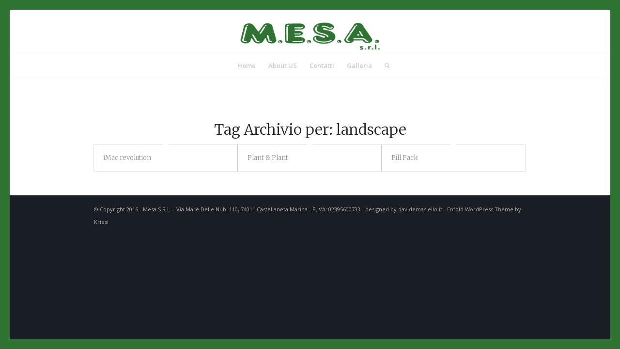

--- FILE ---
content_type: text/css
request_url: https://mesasrl.net/wp-content/uploads/avia_posts_css/post-142.css?ver=ver-1666996099
body_size: 623
content:
.flex_column.av-34zyva-36d2429efa850513f17fcb581bf8c376{
-webkit-border-radius:0px 0px 0px 0px;
-moz-border-radius:0px 0px 0px 0px;
border-radius:0px 0px 0px 0px;
padding:0px 0px 0px 0px;
}

#top .av-special-heading.av-2wj0h2-2f487647e80f6299ea6119f958de184c{
padding-bottom:10px;
color:#000000;
font-size:40px;
}
body .av-special-heading.av-2wj0h2-2f487647e80f6299ea6119f958de184c .av-special-heading-tag .heading-char{
font-size:25px;
}
#top #wrap_all .av-special-heading.av-2wj0h2-2f487647e80f6299ea6119f958de184c .av-special-heading-tag{
font-size:40px;
}
.av-special-heading.av-2wj0h2-2f487647e80f6299ea6119f958de184c .special-heading-inner-border{
border-color:#000000;
}
.av-special-heading.av-2wj0h2-2f487647e80f6299ea6119f958de184c .av-subheading{
font-size:12px;
}

.flex_column.av-2pcp3a-f83b3a71b954efe3beb210a7807116dc{
-webkit-border-radius:0px 0px 0px 0px;
-moz-border-radius:0px 0px 0px 0px;
border-radius:0px 0px 0px 0px;
padding:0px 0px 0px 0px;
}

.flex_column.av-2cqh8m-0f870842a7065bdd36a937ee962b3013{
-webkit-border-radius:0px 0px 0px 0px;
-moz-border-radius:0px 0px 0px 0px;
border-radius:0px 0px 0px 0px;
padding:0px 0px 0px 0px;
}

.flex_column.av-21xs6m-9df2937df4b6027dbdb440292832d244{
-webkit-border-radius:0px 0px 0px 0px;
-moz-border-radius:0px 0px 0px 0px;
border-radius:0px 0px 0px 0px;
padding:0px 0px 0px 0px;
}

.avia-image-container.av-1x3906-d1304615b87446e319abac1da9fec5da img.avia_image{
box-shadow:none;
}
.avia-image-container.av-1x3906-d1304615b87446e319abac1da9fec5da .av-image-caption-overlay-center{
color:#ffffff;
}

.flex_column.av-1pk4z2-92063fd22e04a33cc34793bd7dd7c5e7{
-webkit-border-radius:0px 0px 0px 0px;
-moz-border-radius:0px 0px 0px 0px;
border-radius:0px 0px 0px 0px;
padding:0px 0px 0px 0px;
}

.avia-image-container.av-1kptie-97a247c6070629a64d5be89422eabd89 img.avia_image{
box-shadow:none;
}
.avia-image-container.av-1kptie-97a247c6070629a64d5be89422eabd89 .av-image-caption-overlay-center{
color:#ffffff;
}

.flex_column.av-5asxq-dc4bd9e7c4212931a9aa20b4783070fd{
-webkit-border-radius:0px 0px 0px 0px;
-moz-border-radius:0px 0px 0px 0px;
border-radius:0px 0px 0px 0px;
padding:0px 0px 0px 0px;
}

.avia-image-container.av-180012-495efb0b9eedf6145643359c6f682a8e img.avia_image{
box-shadow:none;
}
.avia-image-container.av-180012-495efb0b9eedf6145643359c6f682a8e .av-image-caption-overlay-center{
color:#ffffff;
}

.flex_column.av-133fjq-5040844df23b966ae06e5805bb08d90f{
-webkit-border-radius:0px 0px 0px 0px;
-moz-border-radius:0px 0px 0px 0px;
border-radius:0px 0px 0px 0px;
padding:0px 0px 0px 0px;
}

.avia-image-container.av-vy246-13fe0df3f862ed927a6b508963879444 img.avia_image{
box-shadow:none;
}
.avia-image-container.av-vy246-13fe0df3f862ed927a6b508963879444 .av-image-caption-overlay-center{
color:#ffffff;
}

.flex_column.av-ro4g6-f4656992be7268adfe67130ec033e9f0{
-webkit-border-radius:0px 0px 0px 0px;
-moz-border-radius:0px 0px 0px 0px;
border-radius:0px 0px 0px 0px;
padding:0px 0px 0px 0px;
}

.avia-image-container.av-m0kim-7a29b52e9b50a0141a32289e6b897e41 img.avia_image{
box-shadow:none;
}
.avia-image-container.av-m0kim-7a29b52e9b50a0141a32289e6b897e41 .av-image-caption-overlay-center{
color:#ffffff;
}

.flex_column.av-cpv4u-3bb8c72a616b5c2dc5b8f3f01265d58e{
-webkit-border-radius:0px 0px 0px 0px;
-moz-border-radius:0px 0px 0px 0px;
border-radius:0px 0px 0px 0px;
padding:0px 0px 0px 0px;
}


@media only screen and (min-width: 480px) and (max-width: 767px){ 
#top #wrap_all .av-special-heading.av-2wj0h2-2f487647e80f6299ea6119f958de184c .av-special-heading-tag{
font-size:0.8em;
}
}

@media only screen and (max-width: 479px){ 
#top #wrap_all .av-special-heading.av-2wj0h2-2f487647e80f6299ea6119f958de184c .av-special-heading-tag{
font-size:0.8em;
}
}
